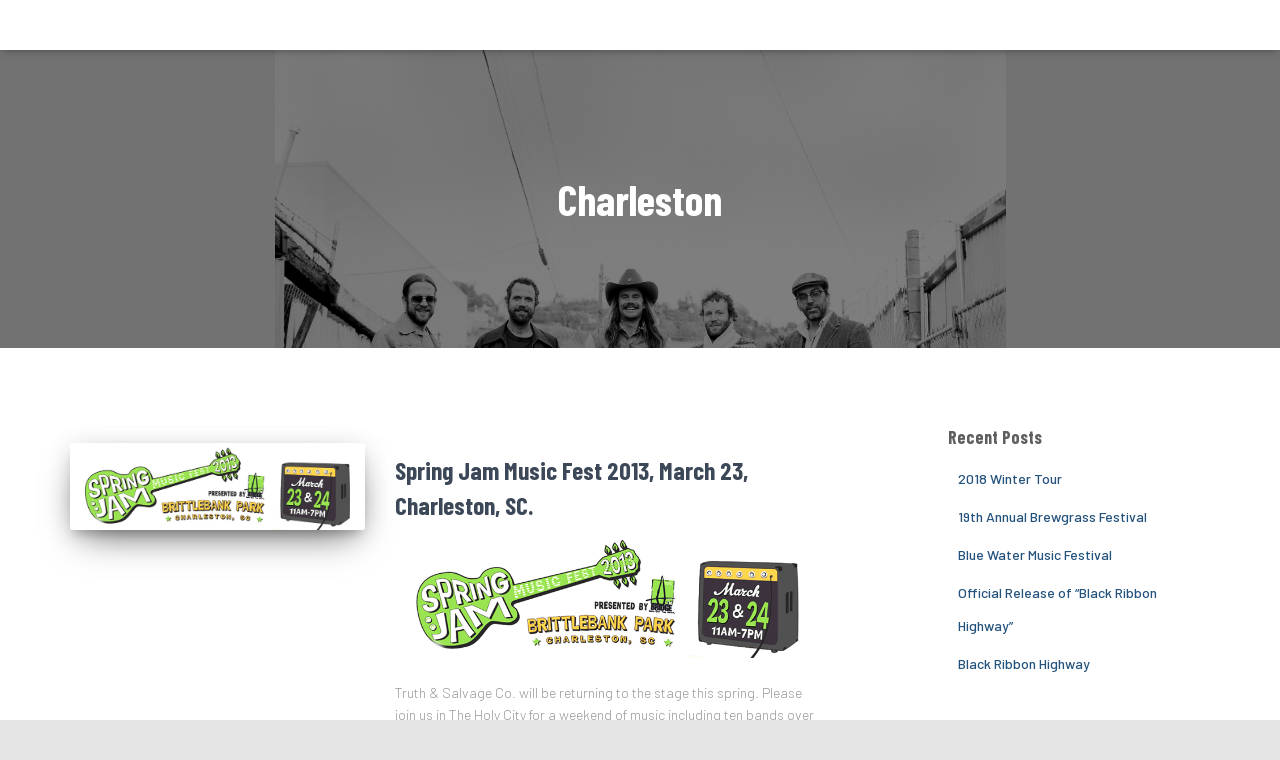

--- FILE ---
content_type: text/plain
request_url: https://www.google-analytics.com/j/collect?v=1&_v=j102&a=1194886062&t=pageview&_s=1&dl=http%3A%2F%2Fwww.truthandsalvageco.com%2Ftag%2Fcharleston%2F&ul=en-us%40posix&dt=Charleston%20Archives%20-&sr=1280x720&vp=1280x720&_u=IEBAAEABAAAAACAAI~&jid=671125723&gjid=610256023&cid=445596273.1769909538&tid=UA-58391210-1&_gid=180248768.1769909538&_r=1&_slc=1&z=495481304
body_size: -288
content:
2,cG-1XZWNTZ22Q